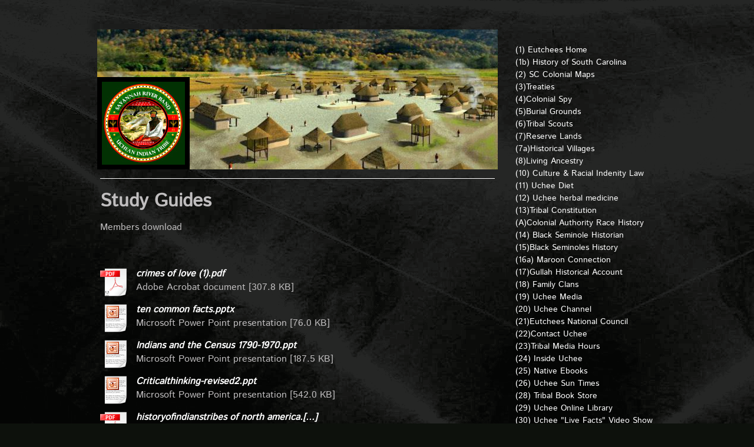

--- FILE ---
content_type: text/html; charset=UTF-8
request_url: https://www.srbeucheetribe.org/45-uchean-historical-society/heritage-library/
body_size: 9349
content:
<!DOCTYPE html>
<html lang="en"  ><head prefix="og: http://ogp.me/ns# fb: http://ogp.me/ns/fb# business: http://ogp.me/ns/business#">
    <meta http-equiv="Content-Type" content="text/html; charset=utf-8"/>
    <meta name="generator" content="IONOS MyWebsite"/>
        
    <link rel="dns-prefetch" href="//cdn.initial-website.com/"/>
    <link rel="dns-prefetch" href="//203.mod.mywebsite-editor.com"/>
    <link rel="dns-prefetch" href="https://203.sb.mywebsite-editor.com/"/>
    <link rel="shortcut icon" href="//cdn.initial-website.com/favicon.ico"/>
        <title>Uchee Indian Tribal Nation - Heritage Library</title>
    
    

<meta name="format-detection" content="telephone=no"/>
        <meta name="keywords" content="Savannah River Indians, Eutchees, Uchee, Uchean, Unconquered Euchees, Savannah River Valley Indians"/>
            <meta name="description" content="New page"/>
            <meta name="robots" content="index,follow"/>
        <link href="https://www.srbeucheetribe.org/s/style/layout.css?1708506409" rel="stylesheet" type="text/css"/>
    <link href="https://www.srbeucheetribe.org/s/style/main.css?1708506409" rel="stylesheet" type="text/css"/>
    <link href="//cdn.initial-website.com/app/cdn/min/group/web.css?1763478093678" rel="stylesheet" type="text/css"/>
<link href="//cdn.initial-website.com/app/cdn/min/moduleserver/css/en_US/common,facebook,twitter,shoppingbasket?1763478093678" rel="stylesheet" type="text/css"/>
    <link href="https://203.sb.mywebsite-editor.com/app/logstate2-css.php?site=724320357&amp;t=1768813943" rel="stylesheet" type="text/css"/>

<script type="text/javascript">
    /* <![CDATA[ */
var stagingMode = '';
    /* ]]> */
</script>
<script src="https://203.sb.mywebsite-editor.com/app/logstate-js.php?site=724320357&amp;t=1768813943"></script>

    <link href="https://www.srbeucheetribe.org/s/style/print.css?1763478093678" rel="stylesheet" media="print" type="text/css"/>
    <script type="text/javascript">
    /* <![CDATA[ */
    var systemurl = 'https://203.sb.mywebsite-editor.com/';
    var webPath = '/';
    var proxyName = '';
    var webServerName = 'www.srbeucheetribe.org';
    var sslServerUrl = 'https://www.srbeucheetribe.org';
    var nonSslServerUrl = 'http://www.srbeucheetribe.org';
    var webserverProtocol = 'http://';
    var nghScriptsUrlPrefix = '//203.mod.mywebsite-editor.com';
    var sessionNamespace = 'DIY_SB';
    var jimdoData = {
        cdnUrl:  '//cdn.initial-website.com/',
        messages: {
            lightBox: {
    image : 'Image',
    of: 'of'
}

        },
        isTrial: 0,
        pageId: 122119366    };
    var script_basisID = "724320357";

    diy = window.diy || {};
    diy.web = diy.web || {};

        diy.web.jsBaseUrl = "//cdn.initial-website.com/s/build/";

    diy.context = diy.context || {};
    diy.context.type = diy.context.type || 'web';
    /* ]]> */
</script>

<script type="text/javascript" src="//cdn.initial-website.com/app/cdn/min/group/web.js?1763478093678" crossorigin="anonymous"></script><script type="text/javascript" src="//cdn.initial-website.com/s/build/web.bundle.js?1763478093678" crossorigin="anonymous"></script><script src="//cdn.initial-website.com/app/cdn/min/moduleserver/js/en_US/common,facebook,twitter,shoppingbasket?1763478093678"></script>
<script type="text/javascript" src="https://cdn.initial-website.com/proxy/apps/ahp78k/resource/dependencies/"></script><script type="text/javascript">
                    if (typeof require !== 'undefined') {
                        require.config({
                            waitSeconds : 10,
                            baseUrl : 'https://cdn.initial-website.com/proxy/apps/ahp78k/js/'
                        });
                    }
                </script><script type="text/javascript" src="//cdn.initial-website.com/app/cdn/min/group/pfcsupport.js?1763478093678" crossorigin="anonymous"></script>    <meta property="og:type" content="business.business"/>
    <meta property="og:url" content="https://www.srbeucheetribe.org/45-uchean-historical-society/heritage-library/"/>
    <meta property="og:title" content="Uchee Indian Tribal Nation - Heritage Library"/>
            <meta property="og:description" content="New page"/>
                <meta property="og:image" content="https://www.srbeucheetribe.org/s/misc/logo.jpg?t=1766421731"/>
        <meta property="business:contact_data:country_name" content="United States"/>
    
    
    
    
    
    
    
    
</head>


<body class="body diyBgActive  cc-pagemode-default diy-market-en_US" data-pageid="122119366" id="page-122119366">
    
    <div class="diyw">
        <div id="diywebWrapper">
	<div id="diywebPageWrapper">
		<div id="diywebLeftPageWrapper">					
			<div id="diywebEmotionHeader">
<style type="text/css" media="all">
.diyw div#emotion-header {
        max-width: 680px;
        max-height: 238px;
                background: #EEEEEE;
    }

.diyw div#emotion-header-title-bg {
    left: 0%;
    top: 20%;
    width: 92.97%;
    height: 0%;

    background-color: #ffffff;
    opacity: 0.80;
    filter: alpha(opacity = 79.94);
    }
.diyw img#emotion-header-logo {
    left: 0.00%;
    top: 34.03%;
    background: transparent;
            width: 20.74%;
        height: 59.24%;
                border: 8px solid #000000;
        padding: 0px;
        }

.diyw div#emotion-header strong#emotion-header-title {
    left: 20%;
    top: 20%;
    color: #000000;
        font: normal bold 12px/120% Verdana, Geneva, sans-serif;
}

.diyw div#emotion-no-bg-container{
    max-height: 238px;
}

.diyw div#emotion-no-bg-container .emotion-no-bg-height {
    margin-top: 35.00%;
}
</style>
<div id="emotion-header" data-action="loadView" data-params="active" data-imagescount="1">
            <img src="https://www.srbeucheetribe.org/s/img/emotionheader757104850.jpg?1397520007.680px.238px" id="emotion-header-img" alt=""/>
            
        <div id="ehSlideshowPlaceholder">
            <div id="ehSlideShow">
                <div class="slide-container">
                                        <div style="background-color: #EEEEEE">
                            <img src="https://www.srbeucheetribe.org/s/img/emotionheader757104850.jpg?1397520007.680px.238px" alt=""/>
                        </div>
                                    </div>
            </div>
        </div>


        <script type="text/javascript">
        //<![CDATA[
                diy.module.emotionHeader.slideShow.init({ slides: [{"url":"https:\/\/www.srbeucheetribe.org\/s\/img\/emotionheader757104850.jpg?1397520007.680px.238px","image_alt":"","bgColor":"#EEEEEE"}] });
        //]]>
        </script>

    
                        <a href="https://www.srbeucheetribe.org/">
        
                    <img id="emotion-header-logo" src="https://www.srbeucheetribe.org/s/misc/logo.jpg?t=1766421731" alt=""/>
        
                    </a>
            
                  	<div id="emotion-header-title-bg"></div>
    
            <strong id="emotion-header-title" style="text-align: left"></strong>
                    <div class="notranslate">
                <svg xmlns="http://www.w3.org/2000/svg" version="1.1" id="emotion-header-title-svg" viewBox="0 0 680 238" preserveAspectRatio="xMinYMin meet"><text style="font-family:Verdana, Geneva, sans-serif;font-size:12px;font-style:normal;font-weight:bold;fill:#000000;line-height:1.2em;"><tspan x="0" style="text-anchor: start" dy="0.95em"> </tspan></text></svg>
            </div>
            
    
    <script type="text/javascript">
    //<![CDATA[
    (function ($) {
        function enableSvgTitle() {
                        var titleSvg = $('svg#emotion-header-title-svg'),
                titleHtml = $('#emotion-header-title'),
                emoWidthAbs = 680,
                emoHeightAbs = 238,
                offsetParent,
                titlePosition,
                svgBoxWidth,
                svgBoxHeight;

                        if (titleSvg.length && titleHtml.length) {
                offsetParent = titleHtml.offsetParent();
                titlePosition = titleHtml.position();
                svgBoxWidth = titleHtml.width();
                svgBoxHeight = titleHtml.height();

                                titleSvg.get(0).setAttribute('viewBox', '0 0 ' + svgBoxWidth + ' ' + svgBoxHeight);
                titleSvg.css({
                   left: Math.roundTo(100 * titlePosition.left / offsetParent.width(), 3) + '%',
                   top: Math.roundTo(100 * titlePosition.top / offsetParent.height(), 3) + '%',
                   width: Math.roundTo(100 * svgBoxWidth / emoWidthAbs, 3) + '%',
                   height: Math.roundTo(100 * svgBoxHeight / emoHeightAbs, 3) + '%'
                });

                titleHtml.css('visibility','hidden');
                titleSvg.css('visibility','visible');
            }
        }

        
            var posFunc = function($, overrideSize) {
                var elems = [], containerWidth, containerHeight;
                                    elems.push({
                        selector: '#emotion-header-title',
                        overrideSize: true,
                        horPos: 97,
                        vertPos: 15                    });
                    lastTitleWidth = $('#emotion-header-title').width();
                                                elems.push({
                    selector: '#emotion-header-title-bg',
                    horPos: 2,
                    vertPos: 18                });
                                
                containerWidth = parseInt('680');
                containerHeight = parseInt('238');

                for (var i = 0; i < elems.length; ++i) {
                    var el = elems[i],
                        $el = $(el.selector),
                        pos = {
                            left: el.horPos,
                            top: el.vertPos
                        };
                    if (!$el.length) continue;
                    var anchorPos = $el.anchorPosition();
                    anchorPos.$container = $('#emotion-header');

                    if (overrideSize === true || el.overrideSize === true) {
                        anchorPos.setContainerSize(containerWidth, containerHeight);
                    } else {
                        anchorPos.setContainerSize(null, null);
                    }

                    var pxPos = anchorPos.fromAnchorPosition(pos),
                        pcPos = anchorPos.toPercentPosition(pxPos);

                    var elPos = {};
                    if (!isNaN(parseFloat(pcPos.top)) && isFinite(pcPos.top)) {
                        elPos.top = pcPos.top + '%';
                    }
                    if (!isNaN(parseFloat(pcPos.left)) && isFinite(pcPos.left)) {
                        elPos.left = pcPos.left + '%';
                    }
                    $el.css(elPos);
                }

                // switch to svg title
                enableSvgTitle();
            };

                        var $emotionImg = jQuery('#emotion-header-img');
            if ($emotionImg.length > 0) {
                // first position the element based on stored size
                posFunc(jQuery, true);

                // trigger reposition using the real size when the element is loaded
                var ehLoadEvTriggered = false;
                $emotionImg.one('load', function(){
                    posFunc(jQuery);
                    ehLoadEvTriggered = true;
                                        diy.module.emotionHeader.slideShow.start();
                                    }).each(function() {
                                        if(this.complete || typeof this.complete === 'undefined') {
                        jQuery(this).load();
                    }
                });

                                noLoadTriggeredTimeoutId = setTimeout(function() {
                    if (!ehLoadEvTriggered) {
                        posFunc(jQuery);
                    }
                    window.clearTimeout(noLoadTriggeredTimeoutId)
                }, 5000);//after 5 seconds
            } else {
                jQuery(function(){
                    posFunc(jQuery);
                });
            }

                        if (jQuery.isBrowser && jQuery.isBrowser.ie8) {
                var longTitleRepositionCalls = 0;
                longTitleRepositionInterval = setInterval(function() {
                    if (lastTitleWidth > 0 && lastTitleWidth != jQuery('#emotion-header-title').width()) {
                        posFunc(jQuery);
                    }
                    longTitleRepositionCalls++;
                    // try this for 5 seconds
                    if (longTitleRepositionCalls === 5) {
                        window.clearInterval(longTitleRepositionInterval);
                    }
                }, 1000);//each 1 second
            }

            }(jQuery));
    //]]>
    </script>

    </div>
</div>					
			<div id="diywebContent">
        <div id="content_area">
        	<div id="content_start"></div>
        	
        
        <div id="matrix_110142832" class="sortable-matrix" data-matrixId="110142832"><div class="n module-type-header diyfeLiveArea "> <h1><span class="diyfeDecoration">Study Guides</span></h1> </div><div class="n module-type-text diyfeLiveArea "> <p>Members download </p>
<p> </p>
<p> </p> </div><div class="n module-type-downloadDocument diyfeLiveArea ">         <div class="clearover">
            <div class="leftDownload">
                <a href="https://www.srbeucheetribe.org/app/download/757598476/crimes+of+love+%281%29.pdf" target="_blank">                        <img src="//cdn.initial-website.com/s/img/cc/icons/pdf.png" width="51" height="51" alt="Download"/>
                        </a>            </div>
            <div class="rightDownload">
            <a href="https://www.srbeucheetribe.org/app/download/757598476/crimes+of+love+%281%29.pdf" target="_blank">crimes of love (1).pdf</a> <br/>Adobe Acrobat document [307.8 KB]             </div>
        </div>
         </div><div class="n module-type-downloadDocument diyfeLiveArea ">         <div class="clearover">
            <div class="leftDownload">
                <a href="https://www.srbeucheetribe.org/app/download/757598478/ten+common+facts.pptx" target="_blank">                        <img src="//cdn.initial-website.com/s/img/cc/icons/pptx.png" width="51" height="51" alt="Download"/>
                        </a>            </div>
            <div class="rightDownload">
            <a href="https://www.srbeucheetribe.org/app/download/757598478/ten+common+facts.pptx" target="_blank">ten common facts.pptx</a> <br/>Microsoft Power Point presentation [76.0 KB]             </div>
        </div>
         </div><div class="n module-type-downloadDocument diyfeLiveArea ">         <div class="clearover">
            <div class="leftDownload">
                <a href="https://www.srbeucheetribe.org/app/download/757598479/Indians+and+the+Census+1790-1970.ppt" target="_blank">                        <img src="//cdn.initial-website.com/s/img/cc/icons/ppt.png" width="51" height="51" alt="Download"/>
                        </a>            </div>
            <div class="rightDownload">
            <a href="https://www.srbeucheetribe.org/app/download/757598479/Indians+and+the+Census+1790-1970.ppt" target="_blank">Indians and the Census 1790-1970.ppt</a> <br/>Microsoft Power Point presentation [187.5 KB]             </div>
        </div>
         </div><div class="n module-type-downloadDocument diyfeLiveArea ">         <div class="clearover">
            <div class="leftDownload">
                <a href="https://www.srbeucheetribe.org/app/download/757598482/Criticalthinking-revised2.ppt" target="_blank">                        <img src="//cdn.initial-website.com/s/img/cc/icons/ppt.png" width="51" height="51" alt="Download"/>
                        </a>            </div>
            <div class="rightDownload">
            <a href="https://www.srbeucheetribe.org/app/download/757598482/Criticalthinking-revised2.ppt" target="_blank">Criticalthinking-revised2.ppt</a> <br/>Microsoft Power Point presentation [542.0 KB]             </div>
        </div>
         </div><div class="n module-type-downloadDocument diyfeLiveArea ">         <div class="clearover">
            <div class="leftDownload">
                <a href="https://www.srbeucheetribe.org/app/download/757598487/historyofindianstribes+of+north+america.pdf" target="_blank">                        <img src="//cdn.initial-website.com/s/img/cc/icons/pdf.png" width="51" height="51" alt="Download"/>
                        </a>            </div>
            <div class="rightDownload">
            <a href="https://www.srbeucheetribe.org/app/download/757598487/historyofindianstribes+of+north+america.pdf" target="_blank">historyofindianstribes of north america.[...]</a> <br/>Adobe Acrobat document [34.6 MB]             </div>
        </div>
         </div><div class="n module-type-downloadDocument diyfeLiveArea ">         <div class="clearover">
            <div class="leftDownload">
                <a href="https://www.srbeucheetribe.org/app/download/757598485/historyofamerica00adairich.pdf" target="_blank">                        <img src="//cdn.initial-website.com/s/img/cc/icons/pdf.png" width="51" height="51" alt="Download"/>
                        </a>            </div>
            <div class="rightDownload">
            <a href="https://www.srbeucheetribe.org/app/download/757598485/historyofamerica00adairich.pdf" target="_blank">historyofamerica00adairich.pdf</a> <br/>Adobe Acrobat document [40.0 MB]             </div>
        </div>
         </div><div class="n module-type-downloadDocument diyfeLiveArea ">         <div class="clearover">
            <div class="leftDownload">
                <a href="https://www.srbeucheetribe.org/app/download/757598488/allegedfraudsonc00unit.pdf" target="_blank">                        <img src="//cdn.initial-website.com/s/img/cc/icons/pdf.png" width="51" height="51" alt="Download"/>
                        </a>            </div>
            <div class="rightDownload">
            <a href="https://www.srbeucheetribe.org/app/download/757598488/allegedfraudsonc00unit.pdf" target="_blank">allegedfraudsonc00unit.pdf</a> <br/>Adobe Acrobat document [8.0 MB]             </div>
        </div>
         </div><div class="n module-type-downloadDocument diyfeLiveArea ">         <div class="clearover">
            <div class="leftDownload">
                <a href="https://www.srbeucheetribe.org/app/download/757598489/historyofmethodi00ship.pdf" target="_blank">                        <img src="//cdn.initial-website.com/s/img/cc/icons/pdf.png" width="51" height="51" alt="Download"/>
                        </a>            </div>
            <div class="rightDownload">
            <a href="https://www.srbeucheetribe.org/app/download/757598489/historyofmethodi00ship.pdf" target="_blank">historyofmethodi00ship.pdf</a> <br/>Adobe Acrobat document [40.9 MB]             </div>
        </div>
         </div><div class="n module-type-downloadDocument diyfeLiveArea ">         <div class="clearover">
            <div class="leftDownload">
                <a href="https://www.srbeucheetribe.org/app/download/757598490/indians+census+1910.pdf" target="_blank">                        <img src="//cdn.initial-website.com/s/img/cc/icons/pdf.png" width="51" height="51" alt="Download"/>
                        </a>            </div>
            <div class="rightDownload">
            <a href="https://www.srbeucheetribe.org/app/download/757598490/indians+census+1910.pdf" target="_blank">indians census 1910.pdf</a> <br/>Adobe Acrobat document [15.9 MB]             </div>
        </div>
         </div><div class="n module-type-downloadDocument diyfeLiveArea ">         <div class="clearover">
            <div class="leftDownload">
                <a href="https://www.srbeucheetribe.org/app/download/757598492/freepeopleofcolor+%283%29.pdf" target="_blank">                        <img src="//cdn.initial-website.com/s/img/cc/icons/pdf.png" width="51" height="51" alt="Download"/>
                        </a>            </div>
            <div class="rightDownload">
            <a href="https://www.srbeucheetribe.org/app/download/757598492/freepeopleofcolor+%283%29.pdf" target="_blank">freepeopleofcolor (3).pdf</a> <br/>Adobe Acrobat document [38.0 MB]             </div>
        </div>
         </div><div class="n module-type-downloadDocument diyfeLiveArea ">         <div class="clearover">
            <div class="leftDownload">
                <a href="https://www.srbeucheetribe.org/app/download/757598494/Circle+of+Inheritance+Teacher+Guide.pdf" target="_blank">                        <img src="//cdn.initial-website.com/s/img/cc/icons/pdf.png" width="51" height="51" alt="Download"/>
                        </a>            </div>
            <div class="rightDownload">
            <a href="https://www.srbeucheetribe.org/app/download/757598494/Circle+of+Inheritance+Teacher+Guide.pdf" target="_blank">Circle of Inheritance Teacher Guide.pdf</a> <br/>Adobe Acrobat document [541.9 KB]             </div>
        </div>
         </div><div class="n module-type-downloadDocument diyfeLiveArea ">         <div class="clearover">
            <div class="leftDownload">
                <a href="https://www.srbeucheetribe.org/app/download/758785151/georgiahistorica01geor.pdf" target="_blank">                        <img src="//cdn.initial-website.com/s/img/cc/icons/pdf.png" width="51" height="51" alt="Download"/>
                        </a>            </div>
            <div class="rightDownload">
            <strong>1912 Georgia  Historical Society</strong><br/><a href="https://www.srbeucheetribe.org/app/download/758785151/georgiahistorica01geor.pdf" target="_blank">georgiahistorica01geor.pdf</a> <br/>Adobe Acrobat document [29.6 MB]             </div>
        </div>
         </div><div class="n module-type-downloadDocument diyfeLiveArea ">         <div class="clearover">
            <div class="leftDownload">
                <a href="https://www.srbeucheetribe.org/app/download/758902554/indianpopulation00unit.pdf" target="_blank">                        <img src="//cdn.initial-website.com/s/img/cc/icons/pdf.png" width="51" height="51" alt="Download"/>
                        </a>            </div>
            <div class="rightDownload">
            <strong>five</strong><br/><a href="https://www.srbeucheetribe.org/app/download/758902554/indianpopulation00unit.pdf" target="_blank">indianpopulation00unit.pdf</a> <br/>Adobe Acrobat document [25.0 MB]             </div>
        </div>
         </div><div class="n module-type-downloadDocument diyfeLiveArea ">         <div class="clearover">
            <div class="leftDownload">
                <a href="https://www.srbeucheetribe.org/app/download/758902556/headsoffamiliesa12unit.pdf" target="_blank">                        <img src="//cdn.initial-website.com/s/img/cc/icons/pdf.png" width="51" height="51" alt="Download"/>
                        </a>            </div>
            <div class="rightDownload">
            <strong>Six</strong><br/><a href="https://www.srbeucheetribe.org/app/download/758902556/headsoffamiliesa12unit.pdf" target="_blank">headsoffamiliesa12unit.pdf</a> <br/>Adobe Acrobat document [16.0 MB]             </div>
        </div>
         </div><div class="n module-type-downloadDocument diyfeLiveArea ">         <div class="clearover">
            <div class="leftDownload">
                <a href="https://www.srbeucheetribe.org/app/download/758902558/1880_PUMS_codebook.pdf" target="_blank">                        <img src="//cdn.initial-website.com/s/img/cc/icons/pdf.png" width="51" height="51" alt="Download"/>
                        </a>            </div>
            <div class="rightDownload">
            <strong>Seven</strong><br/><a href="https://www.srbeucheetribe.org/app/download/758902558/1880_PUMS_codebook.pdf" target="_blank">1880_PUMS_codebook.pdf</a> <br/>Adobe Acrobat document [24.2 MB]             </div>
        </div>
         </div></div>
        
        
        </div></div>
		</div>		
		<div id="diywebRightPageWrapper">	
			<div id="diywebNavigation"><div class="webnavigation"><ul id="mainNav1" class="mainNav1"><li class="navTopItemGroup_1"><a data-page-id="46360304" href="https://www.srbeucheetribe.org/" class="level_1"><span>(1) Eutchees Home</span></a></li><li class="navTopItemGroup_2"><a data-page-id="121980698" href="https://www.srbeucheetribe.org/1b-history-of-south-carolina/" class="level_1"><span>(1b) History of South Carolina</span></a></li><li class="navTopItemGroup_3"><a data-page-id="58949504" href="https://www.srbeucheetribe.org/2-sc-colonial-maps/" class="level_1"><span>(2) SC Colonial Maps</span></a></li><li class="navTopItemGroup_4"><a data-page-id="52896604" href="https://www.srbeucheetribe.org/3-treaties/" class="level_1"><span>(3)Treaties</span></a></li><li class="navTopItemGroup_5"><a data-page-id="47162804" href="https://www.srbeucheetribe.org/4-colonial-spy/" class="level_1"><span>(4)Colonial Spy</span></a></li><li class="navTopItemGroup_6"><a data-page-id="45085204" href="https://www.srbeucheetribe.org/5-burial-grounds/" class="level_1"><span>(5)Burial Grounds</span></a></li><li class="navTopItemGroup_7"><a data-page-id="44854904" href="https://www.srbeucheetribe.org/6-tribal-scouts/" class="level_1"><span>(6)Tribal Scouts</span></a></li><li class="navTopItemGroup_8"><a data-page-id="44852704" href="https://www.srbeucheetribe.org/7-reserve-lands/" class="level_1"><span>(7)Reserve Lands</span></a></li><li class="navTopItemGroup_9"><a data-page-id="121960757" href="https://www.srbeucheetribe.org/7a-historical-villages/" class="level_1"><span>(7a)Historical Villages</span></a></li><li class="navTopItemGroup_10"><a data-page-id="44852804" href="https://www.srbeucheetribe.org/8-living-ancestry/" class="level_1"><span>(8)Living Ancestry</span></a></li><li class="navTopItemGroup_11"><a data-page-id="44841604" href="https://www.srbeucheetribe.org/10-culture-racial-indenity-law/" class="level_1"><span>(10) Culture &amp; Racial Indenity Law</span></a></li><li class="navTopItemGroup_12"><a data-page-id="51463304" href="https://www.srbeucheetribe.org/11-uchee-diet/" class="level_1"><span>(11) Uchee Diet</span></a></li><li class="navTopItemGroup_13"><a data-page-id="53180604" href="https://www.srbeucheetribe.org/12-uchee-herbal-medicine/" class="level_1"><span>(12) Uchee herbal medicine</span></a></li><li class="navTopItemGroup_14"><a data-page-id="44842904" href="https://www.srbeucheetribe.org/13-tribal-constitution/" class="level_1"><span>(13)Tribal Constitution</span></a></li><li class="navTopItemGroup_15"><a data-page-id="118778504" href="https://www.srbeucheetribe.org/a-colonial-authority-race-history/" class="level_1"><span>(A)Colonial Authority Race History</span></a></li><li class="navTopItemGroup_16"><a data-page-id="44606604" href="https://www.srbeucheetribe.org/14-black-seminole-historian/" class="level_1"><span>(14) Black Seminole Historian</span></a></li><li class="navTopItemGroup_17"><a data-page-id="52827504" href="https://www.srbeucheetribe.org/15-black-seminoles-history/" class="level_1"><span>(15)Black Seminoles History</span></a></li><li class="navTopItemGroup_18"><a data-page-id="84205104" href="https://www.srbeucheetribe.org/16a-maroon-connection/" class="level_1"><span>(16a) Maroon Connection</span></a></li><li class="navTopItemGroup_19"><a data-page-id="52839904" href="https://www.srbeucheetribe.org/17-gullah-historical-account/" class="level_1"><span>(17)Gullah  Historical  Account</span></a></li><li class="navTopItemGroup_20"><a data-page-id="47731704" href="https://www.srbeucheetribe.org/18-family-clans/" class="level_1"><span>(18) Family Clans</span></a></li><li class="navTopItemGroup_21"><a data-page-id="44606804" href="https://www.srbeucheetribe.org/19-uchee-media/" class="level_1"><span>(19) Uchee Media</span></a></li><li class="navTopItemGroup_22"><a data-page-id="91236604" href="https://www.srbeucheetribe.org/20-uchee-channel/" class="level_1"><span>(20) Uchee Channel</span></a></li><li class="navTopItemGroup_23"><a data-page-id="44606904" href="https://www.srbeucheetribe.org/21-eutchees-national-council/" class="level_1"><span>(21)Eutchees National Council</span></a></li><li class="navTopItemGroup_24"><a data-page-id="44607004" href="https://www.srbeucheetribe.org/22-contact-uchee/" class="level_1"><span>(22)Contact Uchee</span></a></li><li class="navTopItemGroup_25"><a data-page-id="44607104" href="https://www.srbeucheetribe.org/23-tribal-media-hours/" class="level_1"><span>(23)Tribal Media Hours</span></a></li><li class="navTopItemGroup_26"><a data-page-id="45492304" href="https://www.srbeucheetribe.org/24-inside-uchee/" class="level_1"><span>(24) Inside Uchee</span></a></li><li class="navTopItemGroup_27"><a data-page-id="52366804" href="https://www.srbeucheetribe.org/25-native-ebooks/" class="level_1"><span>(25) Native Ebooks</span></a></li><li class="navTopItemGroup_28"><a data-page-id="45992004" href="https://www.srbeucheetribe.org/26-uchee-sun-times/" class="level_1"><span>(26) Uchee Sun Times</span></a></li><li class="navTopItemGroup_29"><a data-page-id="45993504" href="https://www.srbeucheetribe.org/28-tribal-book-store/" class="level_1"><span>(28) Tribal Book Store</span></a></li><li class="navTopItemGroup_30"><a data-page-id="46295604" href="https://www.srbeucheetribe.org/29-uchee-online-library/" class="level_1"><span>(29) Uchee Online Library</span></a></li><li class="navTopItemGroup_31"><a data-page-id="45248604" href="https://www.srbeucheetribe.org/30-uchee-live-facts-video-show/" class="level_1"><span>(30) Uchee "Live Facts" Video Show</span></a></li><li class="navTopItemGroup_32"><a data-page-id="55444704" href="https://www.srbeucheetribe.org/31-anthropologist-archaeologist/" class="level_1"><span>(31)Anthropologist &amp; Archaeologist</span></a></li><li class="navTopItemGroup_33"><a data-page-id="57641804" href="https://www.srbeucheetribe.org/32-yamassee-war-of-1715/" class="level_1"><span>(32)Yamassee War of 1715</span></a></li><li class="navTopItemGroup_34"><a data-page-id="55577904" href="https://www.srbeucheetribe.org/33-chief-ancient-ancestors/" class="level_1"><span>(33) Chief  &amp; Ancient Ancestors</span></a></li><li class="navTopItemGroup_35"><a data-page-id="64690504" href="https://www.srbeucheetribe.org/34-uchean-river-place-names/" class="level_1"><span>(34) Uchean River place names</span></a></li><li class="navTopItemGroup_36"><a data-page-id="57001804" href="https://www.srbeucheetribe.org/35-little-known-georgia-history/" class="level_1"><span>(35)Little Known Georgia History</span></a></li><li class="navTopItemGroup_37"><a data-page-id="100932204" href="https://www.srbeucheetribe.org/36-indian-slavery-in-the-south-east/" class="level_1"><span>(36)Indian slavery in the South East</span></a></li><li class="navTopItemGroup_38"><a data-page-id="68189004" href="https://www.srbeucheetribe.org/37-u-s-census-1850-1930/" class="level_1"><span>(37) U.S. Census 1850-1930</span></a></li><li class="navTopItemGroup_39"><a data-page-id="121932988" href="https://www.srbeucheetribe.org/38-asbury-methodist-missions/" class="level_1"><span>(38)Asbury Methodist Missions</span></a></li><li class="navTopItemGroup_40"><a data-page-id="110429704" href="https://www.srbeucheetribe.org/39-documentary-genocide/" class="level_1"><span>(39)Documentary Genocide</span></a></li><li class="navTopItemGroup_41"><a data-page-id="121967993" href="https://www.srbeucheetribe.org/41-treaties-broken/" class="level_1"><span>(41) Treaties Broken</span></a></li><li class="navTopItemGroup_42"><a data-page-id="122089699" href="https://www.srbeucheetribe.org/42-savannah-river-chiefdoms-tribal-genealogy-classes-and-seminars/" class="level_1"><span>(42) Savannah River Chiefdoms Tribal Genealogy classes and seminars</span></a></li><li class="navTopItemGroup_43"><a data-page-id="122105050" href="https://www.srbeucheetribe.org/43-palachocolas-e-learning/" class="level_1"><span>(43) Palachocolas - E Learning</span></a></li><li class="navTopItemGroup_44"><a data-page-id="122108814" href="https://www.srbeucheetribe.org/46-uchean-burial-preservation/" class="level_1"><span>(46) Uchean Burial Preservation</span></a></li><li class="navTopItemGroup_45"><a data-page-id="122105558" href="https://www.srbeucheetribe.org/44-uchean-genealogy-society/" class="level_1"><span>(44) Uchean Genealogy Society</span></a></li><li class="navTopItemGroup_46"><a data-page-id="122101273" href="https://www.srbeucheetribe.org/45-uchean-historical-society/" class="parent level_1"><span>(45)Uchean Historical Society</span></a></li><li class="navTopItemGroup_47"><a data-page-id="122034354" href="https://www.srbeucheetribe.org/47-pow-wow-2013/" class="level_1"><span>(47) Pow Wow 2013</span></a></li><li class="navTopItemGroup_48"><a data-page-id="122120381" href="https://www.srbeucheetribe.org/49-login/" class="level_1"><span>(49) Login</span></a></li><li class="navTopItemGroup_49"><a data-page-id="52298004" href="https://www.srbeucheetribe.org/50-free-ancestral-genealogy-research/" class="level_1"><span>(50)Free Ancestral Genealogy Research</span></a></li><li class="navTopItemGroup_50"><a data-page-id="122132688" href="https://www.srbeucheetribe.org/51-uchean-tribal-talk-radio-show/" class="level_1"><span>(51) Uchean Tribal Talk Radio Show</span></a></li><li class="navTopItemGroup_51"><a data-page-id="122140838" href="https://www.srbeucheetribe.org/52-uchean-180-year-reunion-at-salzburger-event/" class="level_1"><span>(52) Uchean 180 year reunion at Salzburger event</span></a></li><li class="navTopItemGroup_52"><a data-page-id="122148639" href="https://www.srbeucheetribe.org/53-project-uchean-geography/" class="level_1"><span>(53) Project Uchean  Geography</span></a></li><li class="navTopItemGroup_53"><a data-page-id="122158953" href="https://www.srbeucheetribe.org/54-project-uchean-preservation/" class="level_1"><span>(54)  Project Uchean Preservation</span></a></li><li class="navTopItemGroup_54"><a data-page-id="122176603" href="https://www.srbeucheetribe.org/55-2016-uchee-media-events/" class="level_1"><span>(55)2016 Uchee Media Events</span></a></li><li class="navTopItemGroup_55"><a data-page-id="122177256" href="https://www.srbeucheetribe.org/56-uchee-department-of-anthropology-archaeology-and-genealogy/" class="level_1"><span>(56) Uchee Department of Anthropology, Archaeology and Genealogy</span></a></li></ul></div></div>						
			<div id="diywebSubNavigation"><div class="webnavigation"><ul id="mainNav2" class="mainNav2"><li class="navTopItemGroup_0"><a data-page-id="122119366" href="https://www.srbeucheetribe.org/45-uchean-historical-society/heritage-library/" class="current level_2"><span>Heritage Library</span></a></li></ul></div></div>					
			<div id="diywebSidebar"><div id="matrix_30035304" class="sortable-matrix" data-matrixId="30035304"><div class="n module-type-header diyfeLiveArea "> <h2><span class="diyfeDecoration">Building a Bridge to the Digital Divide  Coming Soon!!  The Uchean Call Data Center</span></h2> </div><div class="n module-type-textWithImage diyfeLiveArea "> 
<div class="clearover " id="textWithImage-254963904">
<div class="align-container imgleft" style="max-width: 100%; width: 240px;">
    <a class="imagewrapper" href="http://www.ltticorp.com/now-hiring/" target="_blank">
        <img src="https://www.srbeucheetribe.org/s/cc_images/cache_164999004.jpg?t=1698810545" id="image_254963904" alt="" style="width:100%"/>
    </a>


</div> 
<div class="textwrapper">
<p>&lt;&lt; New image with text &gt;&gt;</p>
</div>
</div> 
<script type="text/javascript">
    //<![CDATA[
    jQuery(document).ready(function($){
        var $target = $('#textWithImage-254963904');

        if ($.fn.swipebox && Modernizr.touch) {
            $target
                .find('a[rel*="lightbox"]')
                .addClass('swipebox')
                .swipebox();
        } else {
            $target.tinyLightbox({
                item: 'a[rel*="lightbox"]',
                cycle: false,
                hideNavigation: true
            });
        }
    });
    //]]>
</script>
 </div><div class="n module-type-htmlCode diyfeLiveArea "> <div class="mediumScreenDisabled"><script type="text/javascript">if (window.jQuery) {window.jQuery_1and1 = window.jQuery;}</script><p><a href="http://www.legacyfamilytreestore.com/?Click=147369"><img border="0" src="http://www.legacyfamilytreestore.com/v/vspfiles/templates/1/images/banners/banner3.gif" alt=""/></a></p><script type="text/javascript">if (window.jQuery_1and1) {window.jQuery = window.jQuery_1and1;}</script></div> </div><div class="n module-type-gallery diyfeLiveArea "> <div class="ccgalerie clearover" id="lightbox-gallery-266352204">

<div class="thumb_pro1" id="gallery_thumb_885096464" style="width: 158px; height: 158px;">
	<div class="innerthumbnail" style="width: 158px; height: 158px;">		<a rel="lightbox[266352204]" href="https://www.srbeucheetribe.org/s/cc_images/cache_885096464.jpg?t=1399206357">			<img src="https://www.srbeucheetribe.org/s/cc_images/thumb_885096464.jpg?t=1399206357" id="image_885096464" alt=""/>
		</a>
	</div>

</div>
</div>
   <script type="text/javascript">
  //<![CDATA[
      jQuery(document).ready(function($){
          var $galleryEl = $('#lightbox-gallery-266352204');

          if ($.fn.swipebox && Modernizr.touch) {
              $galleryEl
                  .find('a[rel*="lightbox"]')
                  .addClass('swipebox')
                  .swipebox();
          } else {
              $galleryEl.tinyLightbox({
                  item: 'a[rel*="lightbox"]',
                  cycle: true
              });
          }
      });
    //]]>
    </script>
 </div><div class="n module-type-guestbook diyfeLiveArea "> <div id="guestbook-758172481" class="guestbook-wrapper">
    
    <h2 id="numComments758172481" class="com-title">Comments</h2>
        <span id="guestbook-response-758172481" class="guestbook-response"></span>
                <div class="com-info-message">There are no entries yet.</div>
                    <div id="commentForm758172481" class="com-form-wrapper commentstd clearover">
	<div class="com-meta">
	    <span id="commentNick758172481" style="font-weight: bold;"></span>
	</div>
	        
	<form id="commentform758172481" accept-charset="UTF-8" class="cc-mm-guestbook" method="post" action="/app/module/guestbook/add">
	    <input type="hidden" name="moduleId" value="758172481"/>
	
        <label>Your comment: *</label>
        <textarea name="comment" rows="6"></textarea>
        
        <label>Your name: *</label>
        <input type="text" name="name" class="single"/>

        <label>Your e-mail address: * <span class="com-field-info">(not displayed)</span></label>
        <input type="text" name="email" class="single"/>
        
	    <label>Your website:</label>
	    <input type="text" name="url" class="single"/>
        
	    <label>Captcha: <span class="com-field-info">(spam protection code)</span></label>
        <div class="diys-cap2">
<span class="character">
<img src="/app/common/cap2/index/capId/ec1657936d4908d060f20fe08d003aed/t/1768813943" id="capImgec1657936d4908d060f20fe08d003aed"/>
</span>

<div class="cap-bottom"><span>Please enter the code <a class="refresh" href="javascript:" title="Generate new code" onclick="jQuery('#capImgec1657936d4908d060f20fe08d003aed').attr('src', '/app/common/cap2/index/capId/ec1657936d4908d060f20fe08d003aed/t/' + (new Date).getTime()); return false;">↺</a> <input class="single" type="text" name="cap"/> </span></div>
</div>        <div class="com-form-info">* Required fields</div>
        
        
        <button class="diy-button diy-button-secondary " type="submit" name="submit">
            <span class="diy-innerbutton">
                <span>Send</span>
            </span>
        </button>			</form>
	
	<div class="c"></div>
</div>        </div>
 </div><div class="n module-type-remoteModule-facebook diyfeLiveArea ">             <div id="modul_253774304_content"><div id="NGH253774304_main">
    <div class="facebook-content">
        <a class="fb-share button" href="https://www.facebook.com/sharer.php?u=https%3A%2F%2Fwww.srbeucheetribe.org%2F45-uchean-historical-society%2Fheritage-library%2F">
    <img src="https://www.srbeucheetribe.org/proxy/static/mod/facebook/files/img/facebook-share-icon.png"/> Share</a>    </div>
</div>
</div><script>/* <![CDATA[ */var __NGHModuleInstanceData253774304 = __NGHModuleInstanceData253774304 || {};__NGHModuleInstanceData253774304.server = 'http://203.mod.mywebsite-editor.com';__NGHModuleInstanceData253774304.data_web = {};var m = mm[253774304] = new Facebook(253774304,827304,'facebook');if (m.initView_main != null) m.initView_main();/* ]]> */</script>
         </div><div class="n module-type-remoteModule-twitter diyfeLiveArea ">             <div id="modul_295583204_content"><div id="NGH295583204_main">


    <div class="twitter-container">
                <div class="twitter-tweet-button">
        <p class="tweet-button-text">Tweet this page</p>
        <a href="http://www.twitter.com/share" data-url="https://www.srbeucheetribe.org/45-uchean-historical-society/heritage-library/" class="twitter-share-button" data-count="none" data-lang="en">Tweet</a>
    </div>
        </div>
</div>
</div><script>/* <![CDATA[ */var __NGHModuleInstanceData295583204 = __NGHModuleInstanceData295583204 || {};__NGHModuleInstanceData295583204.server = 'http://203.mod.mywebsite-editor.com';__NGHModuleInstanceData295583204.data_web = {};var m = mm[295583204] = new Twitter(295583204,117804,'twitter');if (m.initView_main != null) m.initView_main();/* ]]> */</script>
         </div></div></div>	
		</div>
	</div>
	<div id="diywebFooterWrapper"><div id="diywebFooter"><div id="contentfooter">
    <div class="leftrow">
                        <a rel="nofollow" href="javascript:window.print();">
                    <img class="inline" height="14" width="18" src="//cdn.initial-website.com/s/img/cc/printer.gif" alt=""/>
                    Print                </a> <span class="footer-separator">|</span>
                <a href="https://www.srbeucheetribe.org/sitemap/">Sitemap</a>
                        <br/> copyright@2012 The Savannah River Band Yuchi Indian nation. All Rights Reserve
            </div>
    <script type="text/javascript">
        window.diy.ux.Captcha.locales = {
            generateNewCode: 'Generate new code',
            enterCode: 'Please enter the code'
        };
        window.diy.ux.Cap2.locales = {
            generateNewCode: 'Generate new code',
            enterCode: 'Please enter the code'
        };
    </script>
    <div class="rightrow">
                    <span class="loggedout">
                <a rel="nofollow" id="login" href="https://login.1and1-editor.com/724320357/www.srbeucheetribe.org/us?pageId=122119366">
                    Login                </a>
            </span>
                
                <span class="loggedin">
            <a rel="nofollow" id="logout" href="https://203.sb.mywebsite-editor.com/app/cms/logout.php">Logout</a> <span class="footer-separator">|</span>
            <a rel="nofollow" id="edit" href="https://203.sb.mywebsite-editor.com/app/724320357/122119366/">Edit page</a>
        </span>
    </div>
</div>
            <div id="loginbox" class="hidden">
                <script type="text/javascript">
                    /* <![CDATA[ */
                    function forgotpw_popup() {
                        var url = 'https://password.1and1.com/xml/request/RequestStart';
                        fenster = window.open(url, "fenster1", "width=600,height=400,status=yes,scrollbars=yes,resizable=yes");
                        // IE8 doesn't return the window reference instantly or at all.
                        // It may appear the call failed and fenster is null
                        if (fenster && fenster.focus) {
                            fenster.focus();
                        }
                    }
                    /* ]]> */
                </script>
                                <img class="logo" src="//cdn.initial-website.com/s/img/logo.gif" alt="IONOS" title="IONOS"/>

                <div id="loginboxOuter"></div>
            </div>
        
</div>				
		<div id="diywebFooterExtension"></div>
	</div>
</div>    </div>

    
    </body>


<!-- rendered at Mon, 22 Dec 2025 11:42:11 -0500 -->
</html>


--- FILE ---
content_type: text/css
request_url: https://www.srbeucheetribe.org/s/style/layout.css?1708506409
body_size: 1230
content:
@import url(//cdn.website-start.de/s/css/templates/Istok+Web.css);


body
{
	background-color: #380b7c;
	background-image: url("https://www.srbeucheetribe.org/s/img/transparent_background.png");
	background-repeat: repeat;
	background-attachment: fixed;
}

body .diyw
{
	color: #c0bebf;
}


.diyw #diywebWrapper{
	width: 1137px;
	min-height: 100%;
	font-family: 'Istok Web', sans-serif;
	margin: 0 auto;
}

.diyw #diywebPageWrapper {
	width: 950px;
	margin: 0 auto;
	padding-top: 50px;
	min-height: 100%;
}

.diyw #diywebLeftPageWrapper {
	width: 680px;
	float: left;
}

.diyw #diywebRightPageWrapper {
	width: 240px;
	float: right;
	margin-left: 30px;
}

.diyw #diywebEmotionHeader{
	width: 680px;
}

.diyw #diywebContent{
	margin: 10px 0 100px 0;
	padding: 0;
}

.diyw #diywebContent h1 {
	border-top: 1px #fff solid;
	margin-top: 35px;
	padding-top: 15px;
	color: #c0bebf;
}

.diyw #diywebContent h1:first-of-type {
	margin-top: 0;
}

.diyw #diywebContent h2 {
	margin: 0;
	padding: 20px 0 5px 0;
	color: #fff;
}

.diyw #diywebContent a,
.diyw #diywebContent a:link,
.diyw #diywebContent a:visited {
	font-style: italic;
	font-weight: bold;
	text-decoration: none;
	color: #fff;
}

.diyw #diywebContent ul {
	font-size: 13px;
	color: #FFFFFF;
	list-style: square;
	padding-left: 15px;
}

.diyw #diywebFooterWrapper {
	width: 950px;
	margin: 50px auto 0 auto;
}

.diyw #diywebFooter {
	float: left;
	width: 680px;
	height: 30px;
	color: #BFBFBF;
	font-size: 11px;
	padding: 15px 0 10px 0;
	margin-bottom: 50px;
	border-top: 1px #FFFFFF solid;
	border-bottom: 1px #5E5E5E solid;
}

.diyw #diywebFooter a,
.diyw #diywebFooter a:link,
.diyw #diywebFooter a:visited {
	font-size: 11px;
	color: #BFBFBF;
	text-decoration: none;
	padding: 0 10px;
}

.diyw #diywebFooter a:first-of-type {
	padding-left: 0;
}

.diyw #diywebFooterExtension {
	float: left;
	width: 240px;
	height: 55px;
	margin-left: 30px;
	border-top: 1px #FFFFFF solid;
	border-bottom: 1px #5E5E5E solid;
}

.diyw #diywebSubNavigation h1,
.diyw #diywebSubNavigation h2,
.diyw #diywebSubNavigation p,
.diyw #diywebContent p,
.diyw #diywebSidebar p {
	margin: 0;
	padding: 0;
}

.diyw #diywebNavigation {
	min-height: 205px;
	border-bottom: 1px #FFFFFF solid;
	margin-top: 25px;
}

.diyw #diywebSubNavigation {
	padding-top: 15px;
}

.diyw #diywebSidebar{
	margin-top: 50px;
}

.diyw #diywebSidebar h1,
.diyw #diywebSidebar h2 {
	border-top: 1px #5E5E5E solid;
	color: #c0bebf;
	margin-top: 5px;
	padding-top: 15px;
}


.diyw #diywebSidebar a,
.diyw #diywebSidebar a:link,
.diyw #diywebSidebar a:visited {
	font-weight: bold;
	font-style: italic;
	text-decoration: none;
	color: #fff;
}

.diyw #mainNav1:before,
.diyw #mainNav1:after,
.diyw #mainNav2:before,
.diyw #mainNav2:after,
.diyw #mainNav3:before,
.diyw #mainNav4:after,
.diyw #diywebPageWrapper:before,
.diyw #diywebPageWrapper:after,
.diyw #diywebFooterWrapper:before,
.diyw #diywebFooterWrapper:after,
.diyw .thumbElement {
	content: "\0020";
	display: block;
	height: 0;
	overflow: hidden;
}

.diyw #mainNav1:after,
.diyw #mainNav2:after,
.diyw #mainNav3:after,
.diyw #diywebPageWrapper:before,
.diyw #diywebPageWrapper:after,
.diyw #diywebFooterWrapper:before,
.diyw #diywebFooterWrapper:after,
.diyw .thumbElement {
	clear: both;
}

.diyw #mainNav1,
.diyw #mainNav2,
.diyw #mainNav3,
.diyw #diywebPageWrapper,
.diyw #diywebFooterWrapper,
.diyw .thumbElement {
	zoom: 1;
}

.diyw #mainNav1,
.diyw #mainNav2,
.diyw #mainNav3 {
	margin: 0;
	padding: 0;
	list-style: none;
}

.diyw #mainNav1 {
	font-size: 14px;
	word-break: break-all;
}

.diyw #mainNav1 a,
.diyw #mainNav1 a:link,
.diyw #mainNav1 a:visited {
	text-decoration: none;
	color: #FFFFFF;
	display: block;
	margin-bottom: 1px;
}

.diyw #mainNav1 a.parent,
.diyw #mainNav1 a.parent:hover,
.diyw #mainNav1 a.current,
.diyw #mainNav1 a.current:hover,
.diyw #mainNav1 a:hover,
.diyw #mainNav1 a:active,
.diyw #mainNav1 a:focus {
	width: 100%;
	color: #BFBFBF;
	font-style: italic;
	display: block;
	margin: 0px;
	border-bottom: 1px #5E5E5E solid;
}

.diyw #mainNav2 > li > a,
.diyw #mainNav2 > li > a:link,
.diyw #mainNav2 > li > a:visited {
	font-size: 14px;
	color: #FFFFFF;
	text-decoration: none;
  white-space: normal;
  word-wrap: break-word;
	display: block;
}

.diyw #mainNav2 > li > a:hover,
.diyw #mainNav2 > li > a:active,
.diyw #mainNav2 > li > a:focus {
	color: #BFBFBF;
	font-style: italic;
	font-weight: bold;
}

.diyw #mainNav2 > li > a.parent {
	color: #BFBFBF;
	font-style: italic;
	font-weight: bold;
}

.diyw #mainNav2 > li > a.parent:hover,
.diyw #mainNav2 > li > a.parent:active,
.diyw #mainNav2 > li > a.parent:focus {
	color: #BFBFBF;
	font-style: italic;
	font-weight: bold;
}

.diyw #mainNav2 > li > a.current {
	color: #BFBFBF;
	font-style: italic;
	font-weight: bold;
}

.diyw #mainNav2 > li > a.current:hover,
.diyw #mainNav2 > li > a.current:active,
.diyw #mainNav2 > li > a.current:focus {
	font-style: italic;
	font-weight: bold;
}

.diyw #mainNav3 a,
.diyw #mainNav3 a:link,
.diyw #mainNav3 a:visited {
	font-size: 13px;
	color: #FFFFFF;
	font-style: italic;
	text-decoration: none;
	display: block;
	margin-bottom: 5px;
	padding-left: 5px;
}

.diyw #mainNav3 a.current,
.diyw #mainNav3 a.current:hover,
.diyw #mainNav3 a:hover,
.diyw #mainNav3 a:active,
.diyw #mainNav3 a:focus {
	color: #BFBFBF;
	border-bottom: 1px #5E5E5E solid;
	display: block;
	margin-bottom: 4px;
}


--- FILE ---
content_type: text/css
request_url: https://www.srbeucheetribe.org/s/style/main.css?1708506409
body_size: -76
content:
.body { background-color: #0d110c; } 